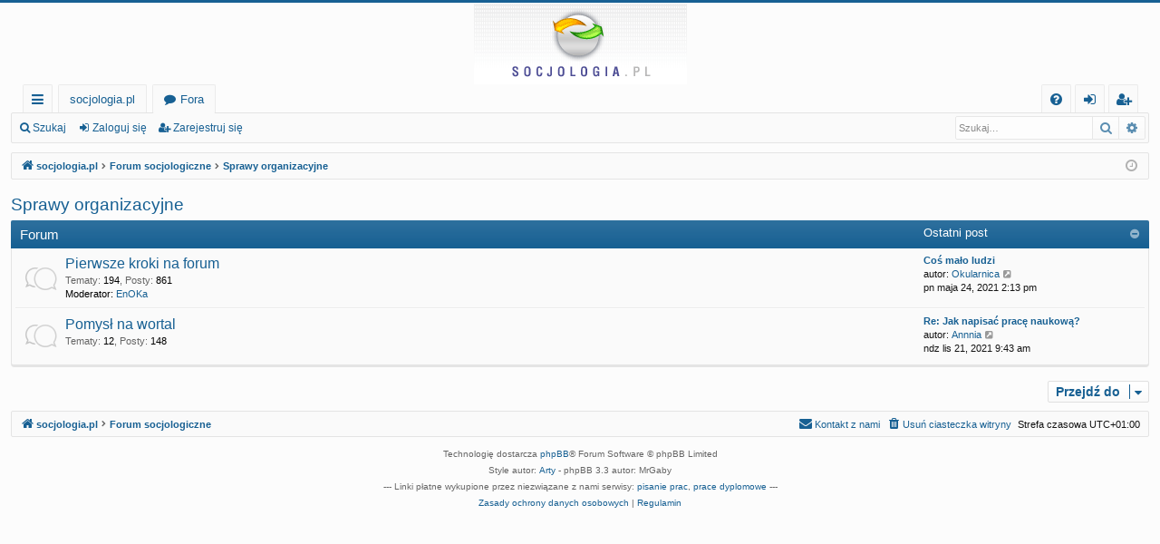

--- FILE ---
content_type: text/html; charset=UTF-8
request_url: https://socjologia.pl/viewforum.php?f=51&sid=383038dd0ff3235276d95af6aac27fc6
body_size: 5807
content:
<!DOCTYPE html>
<html dir="ltr" lang="pl">
<head>
<meta charset="utf-8" />
<meta http-equiv="X-UA-Compatible" content="IE=edge">
<meta name="viewport" content="width=device-width, initial-scale=1" />

<title>Socjologia.pl - wortal poświęcony socjologii - Sprawy organizacyjne</title>




	<link rel="alternate" type="application/atom+xml" title="Kanał - Socjologia.pl - wortal poświęcony socjologii" href="/feed?sid=043e854dad3f345629964306fec59f05">			<link rel="alternate" type="application/atom+xml" title="Kanał - Nowe tematy" href="/feed/topics?sid=043e854dad3f345629964306fec59f05">				

<!--
	phpBB style name: basic
	Based on style:   prosilver
	Original author:  Arty ( https://www.artodia.com )
	Modified by: 	  MrGaby
-->


<link href="./assets/css/font-awesome.min.css?assets_version=87" rel="stylesheet">
<link href="./styles/basic/theme/stylesheet.css?assets_version=87" rel="stylesheet">




<!--[if lte IE 9]>
	<link href="./styles/basic/theme/tweaks.css?assets_version=87" rel="stylesheet">
<![endif]-->





</head>
<body id="phpbb" class="nojs notouch section-viewforum ltr " data-online-text="Online">


	<a id="top" class="top-anchor" accesskey="t"></a>
	<div id="page-header" class="page-width">
		<div class="headerbar" role="banner">
					<div class="inner">

			<div id="site-description" class="site-description">
				<a id="logo" class="logo" href="https://socjologia.pl/" title="socjologia.pl">
					<img src="./styles/basic/theme/images/logo.png" data-src-hd="./styles/basic/theme/images/logo_hd.png" alt="Socjologia.pl - wortal poświęcony socjologii"/>
				</a>
				<p class="sitename">Socjologia.pl - wortal poświęcony socjologii</p>
				<p>Witamy na stronie socjologia.pl - polskim wortalu socjologicznym. Forum socjologów. Socjologia w szkole wyższej i na co dzień. Pomysły, pomoc, konsultacje w pracach pisemnych z socjologii.</p>
				<p class="skiplink"><a href="#start_here">Przejdź do zawartości</a></p>
			</div>

																		
			</div>
					</div>


				


<div class="navbar tabbed not-static" role="navigation">
	<div class="inner page-width">
		<div class="nav-tabs" data-current-page="viewforum">
			<ul class="leftside">
				<li id="quick-links" class="quick-links tab responsive-menu dropdown-container">
					<a href="#" class="nav-link dropdown-trigger">Więcej…</a>
					<div class="dropdown">
						<div class="pointer"><div class="pointer-inner"></div></div>
						<ul class="dropdown-contents" role="menu">
								
			<li class="separator"></li>
													<li>
								<a href="./search.php?search_id=unanswered&amp;sid=043e854dad3f345629964306fec59f05" role="menuitem">
									<i class="icon fa-file-o fa-fw icon-gray" aria-hidden="true"></i><span>Tematy bez odpowiedzi</span>
								</a>
							</li>
							<li>
								<a href="./search.php?search_id=active_topics&amp;sid=043e854dad3f345629964306fec59f05" role="menuitem">
									<i class="icon fa-file-o fa-fw icon-blue" aria-hidden="true"></i><span>Aktywne tematy</span>
								</a>
							</li>
							<li class="separator"></li>
							<li>
								<a href="./search.php?sid=043e854dad3f345629964306fec59f05" role="menuitem">
									<i class="icon fa-search fa-fw" aria-hidden="true"></i><span>Szukaj</span>
								</a>
							</li>	
	
													</ul>
					</div>
				</li>
													<li class="tab home" data-responsive-class="small-icon icon-home">
						<a class="nav-link" href="https://socjologia.pl/" data-navbar-reference="home">socjologia.pl</a>
					</li>
								<li class="tab forums selected" data-responsive-class="small-icon icon-forums">
					<a class="nav-link" href="./index.php?sid=043e854dad3f345629964306fec59f05">Fora</a>
				</li>
											</ul>
			<ul class="rightside" role="menu">
								<li class="tab faq" data-select-match="faq" data-responsive-class="small-icon icon-faq">
					<a class="nav-link" href="/help/faq?sid=043e854dad3f345629964306fec59f05" rel="help" title="Często zadawane pytania" role="menuitem">
						<i class="icon fa-question-circle fa-fw" aria-hidden="true"></i><span>FAQ</span>
					</a>
				</li>
																									<li class="tab login"  data-skip-responsive="true" data-select-match="login"><a class="nav-link" href="./ucp.php?mode=login&amp;redirect=viewforum.php%3Ff%3D51&amp;sid=043e854dad3f345629964306fec59f05" title="Zaloguj się" accesskey="x" role="menuitem">Zaloguj się</a></li>
											<li class="tab register" data-skip-responsive="true" data-select-match="register"><a class="nav-link" href="./ucp.php?mode=register&amp;sid=043e854dad3f345629964306fec59f05" role="menuitem">Zarejestruj się</a></li>
																	</ul>
		</div>
	</div>
</div>

<div class="navbar secondary with-search">
	<ul role="menubar">
											<li class="small-icon icon-search responsive-hide"><a href="./search.php?sid=043e854dad3f345629964306fec59f05">Szukaj</a></li>
														<li class="small-icon icon-login"><a href="./ucp.php?mode=login&amp;redirect=viewforum.php%3Ff%3D51&amp;sid=043e854dad3f345629964306fec59f05" title="Zaloguj się">Zaloguj się</a></li>
									<li class="small-icon icon-register"><a href="./ucp.php?mode=register&amp;sid=043e854dad3f345629964306fec59f05">Zarejestruj się</a></li>
									
					<li class="search-box not-responsive">			<div id="search-box" class="search-box search-header" role="search">
				<form action="./search.php?sid=043e854dad3f345629964306fec59f05" method="get" id="search">
				<fieldset>
					<input name="keywords" id="keywords" type="search" maxlength="128" title="Szukaj wg słów kluczowych" class="inputbox search tiny" size="20" value="" placeholder="Szukaj…" />
					<button class="button button-search" type="submit" title="Szukaj">
						<i class="icon fa-search fa-fw" aria-hidden="true"></i><span class="sr-only">Szukaj</span>
					</button>
					<a href="./search.php?sid=043e854dad3f345629964306fec59f05" class="button button-search-end" title="Wyszukiwanie zaawansowane">
						<i class="icon fa-cog fa-fw" aria-hidden="true"></i><span class="sr-only">Wyszukiwanie zaawansowane</span>
					</a>
					<input type="hidden" name="sid" value="043e854dad3f345629964306fec59f05" />

				</fieldset>
				</form>
			</div>
			</li>
			</ul>
</div>

	</div>

<div id="wrap" class="page-width">

	
	<a id="start_here" class="top-anchor"></a>
	<div id="page-body" class="page-body" role="main">
		<div class="navbar">
	<ul id="nav-breadcrumbs" class="nav-breadcrumbs linklist navlinks" role="menubar">
				
		
		<li class="breadcrumbs" itemscope itemtype="https://schema.org/BreadcrumbList">

						<span class="crumb" itemtype="https://schema.org/ListItem" itemprop="itemListElement" itemscope><a itemprop="item" href="https://socjologia.pl/" data-navbar-reference="home"><i class="icon fa-home fa-fw" aria-hidden="true"></i><span itemprop="name">socjologia.pl</span></a><meta itemprop="position" content="1" /></span>
			
						<span class="crumb" itemtype="https://schema.org/ListItem" itemprop="itemListElement" itemscope><a itemprop="item" href="./index.php?sid=043e854dad3f345629964306fec59f05" accesskey="h" data-navbar-reference="index"><span itemprop="name">Forum socjologiczne</span></a><meta itemprop="position" content="2" /></span>

									
						<span class="crumb" itemtype="https://schema.org/ListItem" itemprop="itemListElement" itemscope data-forum-id="51"><a itemprop="item" href="./viewforum.php?f=51&amp;sid=043e854dad3f345629964306fec59f05"><span itemprop="name">Sprawy organizacyjne</span></a><meta itemprop="position" content="3" /></span>
						
			
		</li>

		
		
			<li class="rightside responsive-search">
				<a href="./search.php?sid=043e854dad3f345629964306fec59f05" title="Wyświetla zaawansowane funkcje wyszukiwania" role="menuitem">
					<i class="icon fa-search fa-fw" aria-hidden="true"></i><span class="sr-only">Szukaj</span>
				</a>
			</li>
				<li class="rightside dropdown-container icon-only">
			<a href="#" class="dropdown-trigger time" title="Dzisiaj jest wt sty 20, 2026 2:35 pm"><i class="fa fa-clock-o"></i></a>
			<div class="dropdown">
				<div class="pointer"><div class="pointer-inner"></div></div>
				<ul class="dropdown-contents">
					<li>Dzisiaj jest wt sty 20, 2026 2:35 pm</li>
					<li>Strefa czasowa <span title="Europa/Warszawa">UTC+01:00</span></li>
				</ul>
			</div>
		</li>
	</ul>
</div>

		
		<h2 class="forum-title"><a href="./viewforum.php?f=51&amp;sid=043e854dad3f345629964306fec59f05">Sprawy organizacyjne</a></h2>


	
	
				<div class="forabg category-17 elegant" data-hide-description="1">
			<div class="inner">
			<ul class="topiclist">
				<li class="header">
										<dl class="row-item">
						<dt><div class="list-inner">Forum</div></dt>
												<dd class="lastpost"><span>Ostatni post</span></dd>
					</dl>
									</li>
			</ul>
			<ul class="topiclist forums">
		
					<li class="row forum-17">
									<dl class="row-item forum_read elegant-row">
				<dt title="Nie ma nieprzeczytanych postów">
										<div class="list-inner">
													<!--
								<a class="feed-icon-forum" title="Kanał - Pierwsze kroki na forum" href="/feed?sid=043e854dad3f345629964306fec59f05?f=17">
									<i class="icon fa-rss-square fa-fw icon-orange" aria-hidden="true"></i><span class="sr-only">Kanał - Pierwsze kroki na forum</span>
								</a>
							-->
																		<a href="./viewforum.php?f=17&amp;sid=043e854dad3f345629964306fec59f05" class="forumtitle" data-id="17">Pierwsze kroki na forum</a>
						<div class="forum-description">miejsce gdzie się przywitasz, poznasz innych użytkowników i regulamin forum.</div>													<div class="forum-statistics">
					<span class="dfn">Tematy</span>: <span class="value">194</span><span class="comma">, </span>
					<span class="dfn">Posty</span>: <span class="value">861</span>
				</div>
						
													<div class="forum-moderators"><strong>Moderator:</strong> <a href="./memberlist.php?mode=viewprofile&amp;u=238&amp;sid=043e854dad3f345629964306fec59f05" class="username">EnOKa</a></div>
												
																										<div class="forum-lastpost" style="display: none;">
								<span><strong>Ostatni post:</strong> <a href="./viewtopic.php?f=17&amp;p=19699&amp;sid=043e854dad3f345629964306fec59f05#p19699" title="Coś mało ludzi" class="lastsubject">Coś mało ludzi</a></span>
								<span>autor: <a href="./memberlist.php?mode=viewprofile&amp;u=91818&amp;sid=043e854dad3f345629964306fec59f05" class="username">Okularnica</a>, pn maja 24, 2021 2:13 pm</span>
							</div>
																		</div>
				</dt>
														<dd class="lastpost">
						<span>
							
															<dfn>Ostatni post</dfn>
																										<a href="./viewtopic.php?f=17&amp;p=19699&amp;sid=043e854dad3f345629964306fec59f05#p19699" title="Coś mało ludzi" class="lastsubject">Coś mało ludzi</a> <br />
																	autor: <a href="./memberlist.php?mode=viewprofile&amp;u=91818&amp;sid=043e854dad3f345629964306fec59f05" class="username">Okularnica</a>																	<a href="./viewtopic.php?f=17&amp;p=19699&amp;sid=043e854dad3f345629964306fec59f05#p19699" title="Wyświetl najnowszy post">
										<i class="icon fa-external-link-square fa-fw icon-lightgray icon-md" aria-hidden="true"></i><span class="sr-only">Wyświetl najnowszy post</span>
									</a>
																<br /><time datetime="2021-05-24T12:13:28+00:00">pn maja 24, 2021 2:13 pm</time>
													</span>
					</dd>
							</dl>
					</li>
			
	
	
			
					<li class="row forum-16">
									<dl class="row-item forum_read elegant-row">
				<dt title="Nie ma nieprzeczytanych postów">
										<div class="list-inner">
													<!--
								<a class="feed-icon-forum" title="Kanał - Pomysł na wortal" href="/feed?sid=043e854dad3f345629964306fec59f05?f=16">
									<i class="icon fa-rss-square fa-fw icon-orange" aria-hidden="true"></i><span class="sr-only">Kanał - Pomysł na wortal</span>
								</a>
							-->
																		<a href="./viewforum.php?f=16&amp;sid=043e854dad3f345629964306fec59f05" class="forumtitle" data-id="16">Pomysł na wortal</a>
						<div class="forum-description">i Ty możesz współtworzyć to forum</div>													<div class="forum-statistics">
					<span class="dfn">Tematy</span>: <span class="value">12</span><span class="comma">, </span>
					<span class="dfn">Posty</span>: <span class="value">148</span>
				</div>
						
												
																										<div class="forum-lastpost" style="display: none;">
								<span><strong>Ostatni post:</strong> <a href="./viewtopic.php?f=16&amp;p=19702&amp;sid=043e854dad3f345629964306fec59f05#p19702" title="Re: Jak napisać pracę naukową?" class="lastsubject">Re: Jak napisać pracę naukową?</a></span>
								<span>autor: <a href="./memberlist.php?mode=viewprofile&amp;u=92795&amp;sid=043e854dad3f345629964306fec59f05" class="username">Annnia</a>, ndz lis 21, 2021 9:43 am</span>
							</div>
																		</div>
				</dt>
														<dd class="lastpost">
						<span>
							
															<dfn>Ostatni post</dfn>
																										<a href="./viewtopic.php?f=16&amp;p=19702&amp;sid=043e854dad3f345629964306fec59f05#p19702" title="Re: Jak napisać pracę naukową?" class="lastsubject">Re: Jak napisać pracę naukową?</a> <br />
																	autor: <a href="./memberlist.php?mode=viewprofile&amp;u=92795&amp;sid=043e854dad3f345629964306fec59f05" class="username">Annnia</a>																	<a href="./viewtopic.php?f=16&amp;p=19702&amp;sid=043e854dad3f345629964306fec59f05#p19702" title="Wyświetl najnowszy post">
										<i class="icon fa-external-link-square fa-fw icon-lightgray icon-md" aria-hidden="true"></i><span class="sr-only">Wyświetl najnowszy post</span>
									</a>
																<br /><time datetime="2021-11-21T08:43:47+00:00">ndz lis 21, 2021 9:43 am</time>
													</span>
					</dd>
							</dl>
					</li>
			
				</ul>

			</div>
		</div>
		




	


<div class="action-bar actions-jump">
	
		<div class="jumpbox dropdown-container dropdown-container-right dropdown-up dropdown-left dropdown-button-control" id="jumpbox">
			<span title="Przejdź do" class="button button-secondary dropdown-trigger dropdown-select">
				<span>Przejdź do</span>
				<span class="caret"><i class="icon fa-sort-down fa-fw" aria-hidden="true"></i></span>
			</span>
		<div class="dropdown">
			<div class="pointer"><div class="pointer-inner"></div></div>
			<ul class="dropdown-contents">
																				<li><a href="./viewforum.php?f=51&amp;sid=043e854dad3f345629964306fec59f05" class="jumpbox-cat-link"> <span> Sprawy organizacyjne</span></a></li>
																<li><a href="./viewforum.php?f=17&amp;sid=043e854dad3f345629964306fec59f05" class="jumpbox-sub-link"><span class="spacer"></span> <span>&#8627; &nbsp; Pierwsze kroki na forum</span></a></li>
																<li><a href="./viewforum.php?f=16&amp;sid=043e854dad3f345629964306fec59f05" class="jumpbox-sub-link"><span class="spacer"></span> <span>&#8627; &nbsp; Pomysł na wortal</span></a></li>
																<li><a href="./viewforum.php?f=52&amp;sid=043e854dad3f345629964306fec59f05" class="jumpbox-cat-link"> <span> Socjologia w szkole i na co dzień</span></a></li>
																<li><a href="./viewforum.php?f=28&amp;sid=043e854dad3f345629964306fec59f05" class="jumpbox-sub-link"><span class="spacer"></span> <span>&#8627; &nbsp; Socjologia </span></a></li>
																<li><a href="./viewforum.php?f=50&amp;sid=043e854dad3f345629964306fec59f05" class="jumpbox-sub-link"><span class="spacer"></span> <span>&#8627; &nbsp; Obok socjologii ale w związku</span></a></li>
																<li><a href="./viewforum.php?f=10&amp;sid=043e854dad3f345629964306fec59f05" class="jumpbox-sub-link"><span class="spacer"></span> <span>&#8627; &nbsp; Studia socjologiczne</span></a></li>
																<li><a href="./viewforum.php?f=39&amp;sid=043e854dad3f345629964306fec59f05" class="jumpbox-sub-link"><span class="spacer"></span> <span>&#8627; &nbsp; Pomysły, pomoc, konsultacje w pracach pisemnych. </span></a></li>
																<li><a href="./viewforum.php?f=49&amp;sid=043e854dad3f345629964306fec59f05" class="jumpbox-sub-link"><span class="spacer"></span> <span>&#8627; &nbsp; Tropiciele konfliktów społecznych</span></a></li>
																<li><a href="./viewforum.php?f=53&amp;sid=043e854dad3f345629964306fec59f05" class="jumpbox-cat-link"> <span> Po godzinach</span></a></li>
																<li><a href="./viewforum.php?f=12&amp;sid=043e854dad3f345629964306fec59f05" class="jumpbox-sub-link"><span class="spacer"></span> <span>&#8627; &nbsp; Kupię/sprzedam/poszukuję</span></a></li>
																<li><a href="./viewforum.php?f=57&amp;sid=043e854dad3f345629964306fec59f05" class="jumpbox-cat-link"> <span> Baza wiedzy</span></a></li>
																<li><a href="./viewforum.php?f=63&amp;sid=043e854dad3f345629964306fec59f05" class="jumpbox-sub-link"><span class="spacer"></span> <span>&#8627; &nbsp; Encyklopedia</span></a></li>
																<li><a href="./viewforum.php?f=58&amp;sid=043e854dad3f345629964306fec59f05" class="jumpbox-sub-link"><span class="spacer"></span> <span>&#8627; &nbsp; Prace socjologiczne</span></a></li>
																<li><a href="./viewforum.php?f=56&amp;sid=043e854dad3f345629964306fec59f05" class="jumpbox-sub-link"><span class="spacer"></span> <span>&#8627; &nbsp; Recenzje</span></a></li>
																<li><a href="./viewforum.php?f=59&amp;sid=043e854dad3f345629964306fec59f05" class="jumpbox-cat-link"> <span> Archiwum</span></a></li>
																<li><a href="./viewforum.php?f=54&amp;sid=043e854dad3f345629964306fec59f05" class="jumpbox-sub-link"><span class="spacer"></span> <span>&#8627; &nbsp; Ankiety</span></a></li>
																<li><a href="./viewforum.php?f=60&amp;sid=043e854dad3f345629964306fec59f05" class="jumpbox-sub-link"><span class="spacer"></span> <span>&#8627; &nbsp; Dzienniki użytkowników</span></a></li>
																<li><a href="./viewforum.php?f=61&amp;sid=043e854dad3f345629964306fec59f05" class="jumpbox-sub-link"><span class="spacer"></span> <span>&#8627; &nbsp; Konkursy</span></a></li>
																<li><a href="./viewforum.php?f=62&amp;sid=043e854dad3f345629964306fec59f05" class="jumpbox-sub-link"><span class="spacer"></span> <span>&#8627; &nbsp; Wiadomości</span></a></li>
																<li><a href="./viewforum.php?f=64&amp;sid=043e854dad3f345629964306fec59f05" class="jumpbox-sub-link"><span class="spacer"></span> <span>&#8627; &nbsp; Statystyki</span></a></li>
											</ul>
		</div>
	</div>

	</div>




			</div>


	<div class="navbar" role="navigation">
	<div class="inner">

	<ul id="nav-footer" class="nav-footer linklist" role="menubar">
		<li class="breadcrumbs">
							<span class="crumb"><a href="https://socjologia.pl/" data-navbar-reference="home"><i class="icon fa-home fa-fw" aria-hidden="true"></i><span>socjologia.pl</span></a></span>									<span class="crumb"><a href="./index.php?sid=043e854dad3f345629964306fec59f05" data-navbar-reference="index"><span>Forum socjologiczne</span></a></span>					</li>
		
				<li class="rightside">Strefa czasowa <span title="Europa/Warszawa">UTC+01:00</span></li>
							<li class="rightside">
				<a href="./ucp.php?mode=delete_cookies&amp;sid=043e854dad3f345629964306fec59f05" data-ajax="true" data-refresh="true" role="menuitem">
					<i class="icon fa-trash fa-fw" aria-hidden="true"></i><span>Usuń ciasteczka witryny</span>
				</a>
			</li>
																<li class="rightside" data-last-responsive="true">
				<a href="./memberlist.php?mode=contactadmin&amp;sid=043e854dad3f345629964306fec59f05" role="menuitem">
					<i class="icon fa-envelope fa-fw" aria-hidden="true"></i><span>Kontakt z nami</span>
				</a>
			</li>
			</ul>

	</div>
</div>
</div>

<div id="page-footer" class="page-width" role="contentinfo">
	
	<div class="copyright">
				<p class="footer-row">
			<span class="footer-copyright">Technologię dostarcza <a href="https://www.phpbb.com/">phpBB</a>&reg; Forum Software &copy; phpBB Limited</span>
		</p>
		<p class="footer-row">
			<span class="footer-copyright">Style autor: <a href="https://www.artodia.com/">Arty</a> - phpBB 3.3 autor: MrGaby</span>
		</p>
				<p class="footer-row" role="menu">
<span class="footer-copyright">--- Linki p&#322;atne wykupione przez niezwi&#261;zane z nami serwisy: <a class="footer-link" href="https://pisanie.edu.pl/" title="pisanie prac" role="menuitem">pisanie prac</a>, <a class="footer-link" href="https://pracedyplomowe.eu/" title="prace dyplomowe" role="menuitem">prace dyplomowe</a></span> ---
		</p>
						<p class="footer-row" role="menu">
			<a class="footer-link" href="./ucp.php?mode=privacy&amp;sid=043e854dad3f345629964306fec59f05" title="Zasady ochrony danych osobowych" role="menuitem">
				<span class="footer-link-text">Zasady ochrony danych osobowych</span>
			</a>
			|
			<a class="footer-link" href="./ucp.php?mode=terms&amp;sid=043e854dad3f345629964306fec59f05" title="Regulamin" role="menuitem">
				<span class="footer-link-text">Regulamin</span>
			</a>
		</p>
					</div>

	<div id="darkenwrapper" class="darkenwrapper" data-ajax-error-title="Błąd AJAX" data-ajax-error-text="Twoje żądanie nie zostało przetworzone." data-ajax-error-text-abort="Użytkownik usunął żądanie." data-ajax-error-text-timeout="Upłynął limit czasu żądania. Ponów próbę." data-ajax-error-text-parsererror="Coś się stało podczas przetwarzania żądania i serwer zwrócił nieprawidłową odpowiedź.">
		<div id="darken" class="darken">&nbsp;</div>
	</div>

	<div id="phpbb_alert" class="phpbb_alert" data-l-err="Błąd" data-l-timeout-processing-req="Upłynął limit czasu żądania.">
		<a href="#" class="alert_close">
		</a>
		<h3 class="alert_title">&nbsp;</h3><p class="alert_text"></p>
	</div>
	<div id="phpbb_confirm" class="phpbb_alert">
		<a href="#" class="alert_close">
		</a>
		<div class="alert_text"></div>
	</div>
</div>


<div>
	<a id="bottom" class="top-anchor" accesskey="z"></a>
	<img src="/cron/cron.task.core.tidy_cache?sid=043e854dad3f345629964306fec59f05" width="1" height="1" alt="cron" /></div>

<script src="./assets/javascript/jquery-3.5.1.min.js?assets_version=87"></script>
<script src="./assets/javascript/core.js?assets_version=87"></script>



<script src="./styles/basic/template/forum_fn.js?assets_version=87"></script>
<script src="./styles/basic/template/ajax.js?assets_version=87"></script>



</body>
</html>
